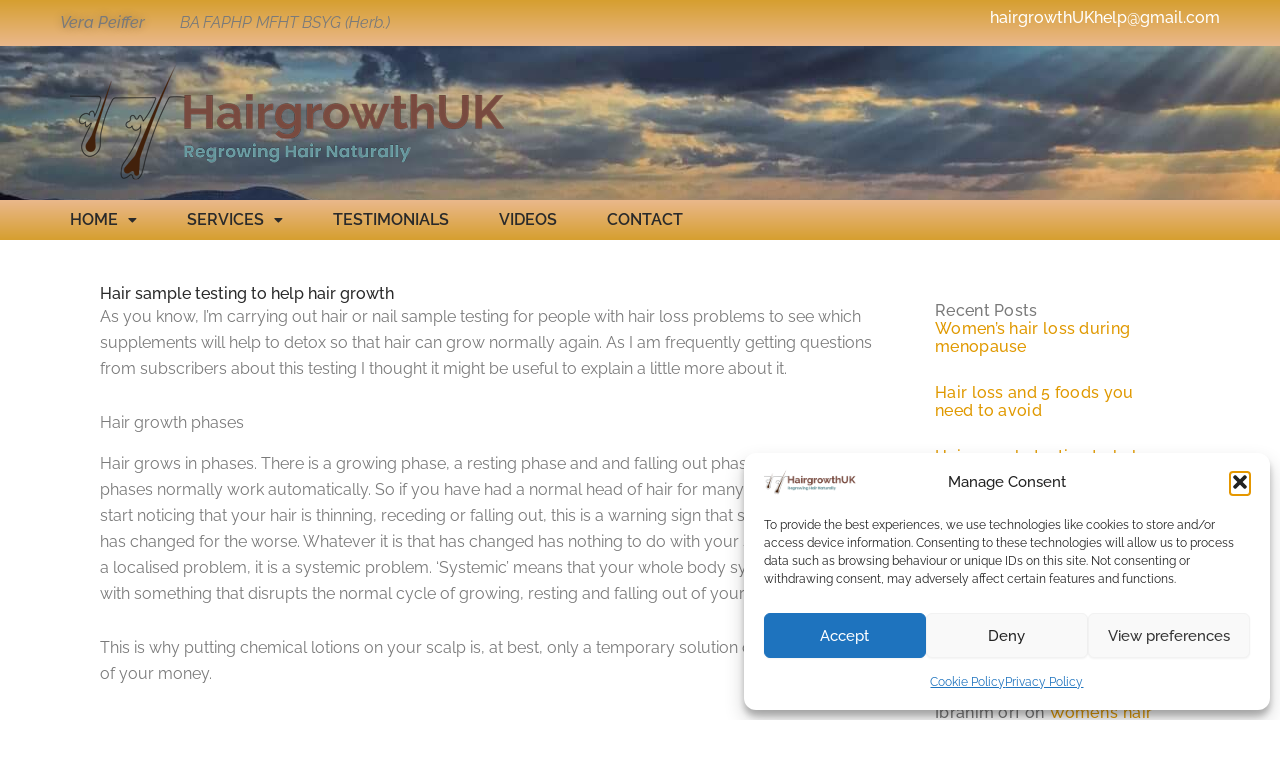

--- FILE ---
content_type: text/css
request_url: https://hairgrowthuk.net/wp-content/uploads/elementor/css/post-5.css?ver=1768998142
body_size: 378
content:
.elementor-kit-5{--e-global-color-primary:#6EC1E4;--e-global-color-secondary:#2A2A2A;--e-global-color-text:#7A7A7A;--e-global-color-accent:#E8B78A;--e-global-color-041b7b2:#578287;--e-global-color-609f70d:#64A4AB;--e-global-typography-primary-font-family:"Raleway";--e-global-typography-primary-font-weight:500;--e-global-typography-secondary-font-family:"Raleway";--e-global-typography-secondary-font-weight:400;--e-global-typography-text-font-family:"Raleway";--e-global-typography-text-font-weight:400;--e-global-typography-accent-font-family:"Raleway";--e-global-typography-accent-font-weight:500;--e-global-typography-c752aca-font-family:"Raleway";--e-global-typography-c752aca-font-size:40px;--e-global-typography-c752aca-font-weight:700;}.elementor-kit-5 e-page-transition{background-color:#FFBC7D;}.elementor-kit-5 a{color:#FF8C00;font-family:"Raleway", Sans-serif;}.elementor-kit-5 a:hover{color:var( --e-global-color-609f70d );}.elementor-section.elementor-section-boxed > .elementor-container{max-width:1140px;}.e-con{--container-max-width:1140px;}.elementor-widget:not(:last-child){margin-block-end:20px;}.elementor-element{--widgets-spacing:20px 20px;--widgets-spacing-row:20px;--widgets-spacing-column:20px;}{}h1.entry-title{display:var(--page-title-display);}@media(max-width:1024px){.elementor-section.elementor-section-boxed > .elementor-container{max-width:1024px;}.e-con{--container-max-width:1024px;}}@media(max-width:767px){.elementor-section.elementor-section-boxed > .elementor-container{max-width:767px;}.e-con{--container-max-width:767px;}}

--- FILE ---
content_type: text/css
request_url: https://hairgrowthuk.net/wp-content/uploads/elementor/css/post-40.css?ver=1768998142
body_size: 2635
content:
.elementor-40 .elementor-element.elementor-element-585c41b{--display:flex;--min-height:0px;--flex-direction:row;--container-widget-width:initial;--container-widget-height:100%;--container-widget-flex-grow:1;--container-widget-align-self:stretch;--flex-wrap-mobile:wrap;--margin-top:0px;--margin-bottom:0px;--margin-left:0px;--margin-right:0px;}.elementor-40 .elementor-element.elementor-element-585c41b:not(.elementor-motion-effects-element-type-background), .elementor-40 .elementor-element.elementor-element-585c41b > .elementor-motion-effects-container > .elementor-motion-effects-layer{background-color:transparent;background-image:linear-gradient(180deg, #D69F2F 0%, #EAB88C 100%);}.elementor-widget-text-editor{font-family:var( --e-global-typography-text-font-family ), Sans-serif;font-weight:var( --e-global-typography-text-font-weight );color:var( --e-global-color-text );}.elementor-widget-text-editor.elementor-drop-cap-view-stacked .elementor-drop-cap{background-color:var( --e-global-color-primary );}.elementor-widget-text-editor.elementor-drop-cap-view-framed .elementor-drop-cap, .elementor-widget-text-editor.elementor-drop-cap-view-default .elementor-drop-cap{color:var( --e-global-color-primary );border-color:var( --e-global-color-primary );}.elementor-40 .elementor-element.elementor-element-4009333{width:var( --container-widget-width, 140px );max-width:140px;--container-widget-width:140px;--container-widget-flex-grow:0;font-family:"Raleway", Sans-serif;font-weight:500;text-shadow:0px 0px 10px rgba(0,0,0,0.3);}.elementor-40 .elementor-element.elementor-element-4009333 > .elementor-widget-container{padding:0px 0px 0px 20px;}.elementor-40 .elementor-element.elementor-element-4009333.elementor-element{--align-self:flex-start;}.elementor-40 .elementor-element.elementor-element-12d74d2{width:var( --container-widget-width, 250px );max-width:250px;--container-widget-width:250px;--container-widget-flex-grow:0;text-align:left;}.elementor-40 .elementor-element.elementor-element-12d74d2.elementor-element{--align-self:flex-start;}.elementor-40 .elementor-element.elementor-element-8520da4{width:var( --container-widget-width, 80px );max-width:80px;--container-widget-width:80px;--container-widget-flex-grow:0;text-align:right;font-family:"Raleway", Sans-serif;font-weight:500;color:#FFFFFF;}.elementor-40 .elementor-element.elementor-element-8520da4 > .elementor-widget-container{margin:-5px 0px -30px 0px;padding:0px 20px 0px 0px;}.elementor-40 .elementor-element.elementor-element-8520da4.elementor-element{--flex-grow:1;--flex-shrink:0;}.elementor-40 .elementor-element.elementor-element-ed5ce95{--display:flex;--flex-direction:column;--container-widget-width:100%;--container-widget-height:initial;--container-widget-flex-grow:0;--container-widget-align-self:initial;--flex-wrap-mobile:wrap;--overlay-opacity:0.8;}.elementor-40 .elementor-element.elementor-element-ed5ce95:not(.elementor-motion-effects-element-type-background), .elementor-40 .elementor-element.elementor-element-ed5ce95 > .elementor-motion-effects-container > .elementor-motion-effects-layer{background-image:url("https://hairgrowthuk.net/wp-content/uploads/2024/02/nature-3048299_1920.jpg");background-position:0px -576px;background-repeat:no-repeat;background-size:auto;}.elementor-40 .elementor-element.elementor-element-ed5ce95::before, .elementor-40 .elementor-element.elementor-element-ed5ce95 > .elementor-background-video-container::before, .elementor-40 .elementor-element.elementor-element-ed5ce95 > .e-con-inner > .elementor-background-video-container::before, .elementor-40 .elementor-element.elementor-element-ed5ce95 > .elementor-background-slideshow::before, .elementor-40 .elementor-element.elementor-element-ed5ce95 > .e-con-inner > .elementor-background-slideshow::before, .elementor-40 .elementor-element.elementor-element-ed5ce95 > .elementor-motion-effects-container > .elementor-motion-effects-layer::before{background-color:#FFFFFF;--background-overlay:'';}.elementor-widget-image .widget-image-caption{color:var( --e-global-color-text );font-family:var( --e-global-typography-text-font-family ), Sans-serif;font-weight:var( --e-global-typography-text-font-weight );}.elementor-40 .elementor-element.elementor-element-c13916f > .elementor-widget-container{padding:0px 0px 0px 30px;}.elementor-40 .elementor-element.elementor-element-c13916f{text-align:left;}.elementor-40 .elementor-element.elementor-element-cd48ae8{--display:flex;--min-height:0px;--margin-top:0px;--margin-bottom:0px;--margin-left:0px;--margin-right:0px;--padding-top:0px;--padding-bottom:0px;--padding-left:20px;--padding-right:0px;}.elementor-40 .elementor-element.elementor-element-cd48ae8:not(.elementor-motion-effects-element-type-background), .elementor-40 .elementor-element.elementor-element-cd48ae8 > .elementor-motion-effects-container > .elementor-motion-effects-layer{background-color:transparent;background-image:linear-gradient(180deg, #EAB88C 0%, #D69F2F 100%);}.elementor-40 .elementor-element.elementor-element-cd48ae8.e-con{--order:-99999 /* order start hack */;}.elementor-widget-navigation-menu .menu-item a.hfe-menu-item.elementor-button{background-color:var( --e-global-color-accent );font-family:var( --e-global-typography-accent-font-family ), Sans-serif;font-weight:var( --e-global-typography-accent-font-weight );}.elementor-widget-navigation-menu .menu-item a.hfe-menu-item.elementor-button:hover{background-color:var( --e-global-color-accent );}.elementor-widget-navigation-menu a.hfe-menu-item, .elementor-widget-navigation-menu a.hfe-sub-menu-item{font-family:var( --e-global-typography-primary-font-family ), Sans-serif;font-weight:var( --e-global-typography-primary-font-weight );}.elementor-widget-navigation-menu .menu-item a.hfe-menu-item, .elementor-widget-navigation-menu .sub-menu a.hfe-sub-menu-item{color:var( --e-global-color-text );}.elementor-widget-navigation-menu .menu-item a.hfe-menu-item:hover,
								.elementor-widget-navigation-menu .sub-menu a.hfe-sub-menu-item:hover,
								.elementor-widget-navigation-menu .menu-item.current-menu-item a.hfe-menu-item,
								.elementor-widget-navigation-menu .menu-item a.hfe-menu-item.highlighted,
								.elementor-widget-navigation-menu .menu-item a.hfe-menu-item:focus{color:var( --e-global-color-accent );}.elementor-widget-navigation-menu .hfe-nav-menu-layout:not(.hfe-pointer__framed) .menu-item.parent a.hfe-menu-item:before,
								.elementor-widget-navigation-menu .hfe-nav-menu-layout:not(.hfe-pointer__framed) .menu-item.parent a.hfe-menu-item:after{background-color:var( --e-global-color-accent );}.elementor-widget-navigation-menu .hfe-nav-menu-layout:not(.hfe-pointer__framed) .menu-item.parent .sub-menu .hfe-has-submenu-container a:after{background-color:var( --e-global-color-accent );}.elementor-widget-navigation-menu .hfe-pointer__framed .menu-item.parent a.hfe-menu-item:before,
								.elementor-widget-navigation-menu .hfe-pointer__framed .menu-item.parent a.hfe-menu-item:after{border-color:var( --e-global-color-accent );}
							.elementor-widget-navigation-menu .sub-menu li a.hfe-sub-menu-item,
							.elementor-widget-navigation-menu nav.hfe-dropdown li a.hfe-sub-menu-item,
							.elementor-widget-navigation-menu nav.hfe-dropdown li a.hfe-menu-item,
							.elementor-widget-navigation-menu nav.hfe-dropdown-expandible li a.hfe-menu-item,
							.elementor-widget-navigation-menu nav.hfe-dropdown-expandible li a.hfe-sub-menu-item{font-family:var( --e-global-typography-accent-font-family ), Sans-serif;font-weight:var( --e-global-typography-accent-font-weight );}.elementor-40 .elementor-element.elementor-element-716524c .menu-item a.hfe-menu-item{padding-left:20px;padding-right:20px;}.elementor-40 .elementor-element.elementor-element-716524c .menu-item a.hfe-sub-menu-item{padding-left:calc( 20px + 20px );padding-right:20px;}.elementor-40 .elementor-element.elementor-element-716524c .hfe-nav-menu__layout-vertical .menu-item ul ul a.hfe-sub-menu-item{padding-left:calc( 20px + 40px );padding-right:20px;}.elementor-40 .elementor-element.elementor-element-716524c .hfe-nav-menu__layout-vertical .menu-item ul ul ul a.hfe-sub-menu-item{padding-left:calc( 20px + 60px );padding-right:20px;}.elementor-40 .elementor-element.elementor-element-716524c .hfe-nav-menu__layout-vertical .menu-item ul ul ul ul a.hfe-sub-menu-item{padding-left:calc( 20px + 80px );padding-right:20px;}.elementor-40 .elementor-element.elementor-element-716524c .menu-item a.hfe-menu-item, .elementor-40 .elementor-element.elementor-element-716524c .menu-item a.hfe-sub-menu-item{padding-top:15px;padding-bottom:15px;}body:not(.rtl) .elementor-40 .elementor-element.elementor-element-716524c .hfe-nav-menu__layout-horizontal .hfe-nav-menu > li.menu-item:not(:last-child){margin-right:10px;}body.rtl .elementor-40 .elementor-element.elementor-element-716524c .hfe-nav-menu__layout-horizontal .hfe-nav-menu > li.menu-item:not(:last-child){margin-left:10px;}.elementor-40 .elementor-element.elementor-element-716524c nav:not(.hfe-nav-menu__layout-horizontal) .hfe-nav-menu > li.menu-item:not(:last-child){margin-bottom:10px;}.elementor-40 .elementor-element.elementor-element-716524c ul.sub-menu{width:220px;}.elementor-40 .elementor-element.elementor-element-716524c .sub-menu a.hfe-sub-menu-item,
						 .elementor-40 .elementor-element.elementor-element-716524c nav.hfe-dropdown li a.hfe-menu-item,
						 .elementor-40 .elementor-element.elementor-element-716524c nav.hfe-dropdown li a.hfe-sub-menu-item,
						 .elementor-40 .elementor-element.elementor-element-716524c nav.hfe-dropdown-expandible li a.hfe-menu-item,
						 .elementor-40 .elementor-element.elementor-element-716524c nav.hfe-dropdown-expandible li a.hfe-sub-menu-item{padding-top:15px;padding-bottom:15px;}.elementor-40 .elementor-element.elementor-element-716524c{width:100%;max-width:100%;}.elementor-40 .elementor-element.elementor-element-716524c > .elementor-widget-container{margin:-10px 0px -10px 0px;padding:7px 0px 7px 0px;}.elementor-40 .elementor-element.elementor-element-716524c.elementor-element{--align-self:flex-start;}.elementor-40 .elementor-element.elementor-element-716524c .hfe-nav-menu__toggle{margin:0 auto;}.elementor-40 .elementor-element.elementor-element-716524c a.hfe-menu-item, .elementor-40 .elementor-element.elementor-element-716524c a.hfe-sub-menu-item{font-family:"Raleway", Sans-serif;font-weight:600;text-transform:uppercase;}.elementor-40 .elementor-element.elementor-element-716524c .menu-item a.hfe-menu-item, .elementor-40 .elementor-element.elementor-element-716524c .sub-menu a.hfe-sub-menu-item{color:var( --e-global-color-secondary );}.elementor-40 .elementor-element.elementor-element-716524c .menu-item a.hfe-menu-item:hover,
								.elementor-40 .elementor-element.elementor-element-716524c .sub-menu a.hfe-sub-menu-item:hover,
								.elementor-40 .elementor-element.elementor-element-716524c .menu-item.current-menu-item a.hfe-menu-item,
								.elementor-40 .elementor-element.elementor-element-716524c .menu-item a.hfe-menu-item.highlighted,
								.elementor-40 .elementor-element.elementor-element-716524c .menu-item a.hfe-menu-item:focus{color:var( --e-global-color-609f70d );}.elementor-40 .elementor-element.elementor-element-716524c .menu-item.current-menu-item a.hfe-menu-item,
								.elementor-40 .elementor-element.elementor-element-716524c .menu-item.current-menu-ancestor a.hfe-menu-item{color:var( --e-global-color-041b7b2 );}.elementor-40 .elementor-element.elementor-element-716524c .sub-menu,
								.elementor-40 .elementor-element.elementor-element-716524c nav.hfe-dropdown,
								.elementor-40 .elementor-element.elementor-element-716524c nav.hfe-dropdown-expandible,
								.elementor-40 .elementor-element.elementor-element-716524c nav.hfe-dropdown .menu-item a.hfe-menu-item,
								.elementor-40 .elementor-element.elementor-element-716524c nav.hfe-dropdown .menu-item a.hfe-sub-menu-item{background-color:#fff;}.elementor-40 .elementor-element.elementor-element-716524c .sub-menu a.hfe-sub-menu-item:hover,
								.elementor-40 .elementor-element.elementor-element-716524c nav.hfe-dropdown li a.hfe-menu-item:hover,
								.elementor-40 .elementor-element.elementor-element-716524c nav.hfe-dropdown li a.hfe-sub-menu-item:hover,
								.elementor-40 .elementor-element.elementor-element-716524c nav.hfe-dropdown-expandible li a.hfe-menu-item:hover,
								.elementor-40 .elementor-element.elementor-element-716524c nav.hfe-dropdown-expandible li a.hfe-sub-menu-item:hover{background-color:#64A4AB26;}.elementor-40 .elementor-element.elementor-element-716524c nav.hfe-nav-menu__layout-horizontal .sub-menu,
							.elementor-40 .elementor-element.elementor-element-716524c nav:not(.hfe-nav-menu__layout-horizontal) .sub-menu.sub-menu-open,
							.elementor-40 .elementor-element.elementor-element-716524c nav.hfe-dropdown .hfe-nav-menu,
						 	.elementor-40 .elementor-element.elementor-element-716524c nav.hfe-dropdown-expandible .hfe-nav-menu{border-style:groove;border-width:0px 0px 0px 3px;border-color:var( --e-global-color-609f70d );}.elementor-40 .elementor-element.elementor-element-716524c .hfe-nav-menu .sub-menu,
								.elementor-40 .elementor-element.elementor-element-716524c nav.hfe-dropdown,
						 		.elementor-40 .elementor-element.elementor-element-716524c nav.hfe-dropdown-expandible{box-shadow:1px 1px 20px 0px rgba(0, 0, 0, 0.24);}.elementor-40 .elementor-element.elementor-element-716524c .sub-menu li.menu-item:not(:last-child),
						.elementor-40 .elementor-element.elementor-element-716524c nav.hfe-dropdown li.menu-item:not(:last-child),
						.elementor-40 .elementor-element.elementor-element-716524c nav.hfe-dropdown-expandible li.menu-item:not(:last-child){border-bottom-style:dotted;border-bottom-color:#c4c4c4;border-bottom-width:1px;}@media(min-width:768px){.elementor-40 .elementor-element.elementor-element-585c41b{--content-width:1200px;}.elementor-40 .elementor-element.elementor-element-ed5ce95{--content-width:1200px;}.elementor-40 .elementor-element.elementor-element-cd48ae8{--content-width:1200px;}}@media(max-width:1024px){.elementor-40 .elementor-element.elementor-element-585c41b{--padding-top:10px;--padding-bottom:10px;--padding-left:30px;--padding-right:30px;}.elementor-40 .elementor-element.elementor-element-4009333{--container-widget-width:140px;--container-widget-flex-grow:0;width:var( --container-widget-width, 140px );max-width:140px;}.elementor-40 .elementor-element.elementor-element-4009333.elementor-element{--flex-grow:0;--flex-shrink:0;}.elementor-40 .elementor-element.elementor-element-12d74d2{--container-widget-width:240px;--container-widget-flex-grow:0;width:var( --container-widget-width, 240px );max-width:240px;}.elementor-40 .elementor-element.elementor-element-12d74d2.elementor-element{--flex-grow:0;--flex-shrink:0;}.elementor-40 .elementor-element.elementor-element-8520da4.elementor-element{--flex-grow:1;--flex-shrink:0;}.elementor-40 .elementor-element.elementor-element-ed5ce95:not(.elementor-motion-effects-element-type-background), .elementor-40 .elementor-element.elementor-element-ed5ce95 > .elementor-motion-effects-container > .elementor-motion-effects-layer{background-position:-687px -576px;}.elementor-40 .elementor-element.elementor-element-c13916f > .elementor-widget-container{margin:0px 0px 0px 30px;}.elementor-40 .elementor-element.elementor-element-716524c .menu-item a.hfe-menu-item{padding-left:34px;padding-right:34px;}.elementor-40 .elementor-element.elementor-element-716524c .menu-item a.hfe-sub-menu-item{padding-left:calc( 34px + 20px );padding-right:34px;}.elementor-40 .elementor-element.elementor-element-716524c .hfe-nav-menu__layout-vertical .menu-item ul ul a.hfe-sub-menu-item{padding-left:calc( 34px + 40px );padding-right:34px;}.elementor-40 .elementor-element.elementor-element-716524c .hfe-nav-menu__layout-vertical .menu-item ul ul ul a.hfe-sub-menu-item{padding-left:calc( 34px + 60px );padding-right:34px;}.elementor-40 .elementor-element.elementor-element-716524c .hfe-nav-menu__layout-vertical .menu-item ul ul ul ul a.hfe-sub-menu-item{padding-left:calc( 34px + 80px );padding-right:34px;}body:not(.rtl) .elementor-40 .elementor-element.elementor-element-716524c.hfe-nav-menu__breakpoint-tablet .hfe-nav-menu__layout-horizontal .hfe-nav-menu > li.menu-item:not(:last-child){margin-right:0px;}body .elementor-40 .elementor-element.elementor-element-716524c nav.hfe-nav-menu__layout-vertical .hfe-nav-menu > li.menu-item:not(:last-child){margin-bottom:0px;}.elementor-40 .elementor-element.elementor-element-716524c > .elementor-widget-container{padding:8px 0px 8px 0px;}}@media(max-width:767px){.elementor-40 .elementor-element.elementor-element-585c41b{--padding-top:10px;--padding-bottom:10px;--padding-left:10px;--padding-right:10px;}.elementor-40 .elementor-element.elementor-element-4009333 > .elementor-widget-container{margin:0px 0px 0px 0px;padding:0px 0px 0px 0px;}.elementor-40 .elementor-element.elementor-element-4009333{--container-widget-width:100%;--container-widget-flex-grow:0;width:var( --container-widget-width, 100% );max-width:100%;text-align:center;font-size:9px;}.elementor-40 .elementor-element.elementor-element-12d74d2 > .elementor-widget-container{margin:-20px 0px 0px 0px;padding:0px 0px 0px 0px;}.elementor-40 .elementor-element.elementor-element-12d74d2{--container-widget-width:100%;--container-widget-flex-grow:0;width:var( --container-widget-width, 100% );max-width:100%;text-align:center;}.elementor-40 .elementor-element.elementor-element-ed5ce95:not(.elementor-motion-effects-element-type-background), .elementor-40 .elementor-element.elementor-element-ed5ce95 > .elementor-motion-effects-container > .elementor-motion-effects-layer{background-position:-800px -617px;}.elementor-40 .elementor-element.elementor-element-c13916f > .elementor-widget-container{margin:0px 0px 0px 0px;}.elementor-40 .elementor-element.elementor-element-c13916f{text-align:center;}body:not(.rtl) .elementor-40 .elementor-element.elementor-element-716524c.hfe-nav-menu__breakpoint-mobile .hfe-nav-menu__layout-horizontal .hfe-nav-menu > li.menu-item:not(:last-child){margin-right:0px;}body .elementor-40 .elementor-element.elementor-element-716524c nav.hfe-nav-menu__layout-vertical .hfe-nav-menu > li.menu-item:not(:last-child){margin-bottom:0px;}.elementor-40 .elementor-element.elementor-element-716524c > .elementor-widget-container{padding:10px 0px 10px 0px;}}

--- FILE ---
content_type: text/css
request_url: https://hairgrowthuk.net/wp-content/uploads/elementor/css/post-34.css?ver=1768998142
body_size: 886
content:
.elementor-34 .elementor-element.elementor-element-beb3451{--display:flex;--flex-direction:row;--container-widget-width:initial;--container-widget-height:100%;--container-widget-flex-grow:1;--container-widget-align-self:stretch;--flex-wrap-mobile:wrap;--gap:0px 0px;--row-gap:0px;--column-gap:0px;--flex-wrap:wrap;--overlay-opacity:0.85;}.elementor-34 .elementor-element.elementor-element-beb3451:not(.elementor-motion-effects-element-type-background), .elementor-34 .elementor-element.elementor-element-beb3451 > .elementor-motion-effects-container > .elementor-motion-effects-layer{background-image:url("https://hairgrowthuk.net/wp-content/uploads/2024/02/nature-3048299_1920.jpg");background-position:bottom center;background-repeat:no-repeat;background-size:auto;}.elementor-34 .elementor-element.elementor-element-beb3451::before, .elementor-34 .elementor-element.elementor-element-beb3451 > .elementor-background-video-container::before, .elementor-34 .elementor-element.elementor-element-beb3451 > .e-con-inner > .elementor-background-video-container::before, .elementor-34 .elementor-element.elementor-element-beb3451 > .elementor-background-slideshow::before, .elementor-34 .elementor-element.elementor-element-beb3451 > .e-con-inner > .elementor-background-slideshow::before, .elementor-34 .elementor-element.elementor-element-beb3451 > .elementor-motion-effects-container > .elementor-motion-effects-layer::before{background-color:#F1AE6F;--background-overlay:'';}.elementor-34 .elementor-element.elementor-element-d586af8{--display:flex;--flex-direction:column;--container-widget-width:100%;--container-widget-height:initial;--container-widget-flex-grow:0;--container-widget-align-self:initial;--flex-wrap-mobile:wrap;--justify-content:center;}.elementor-widget-image .widget-image-caption{color:var( --e-global-color-text );font-family:var( --e-global-typography-text-font-family ), Sans-serif;font-weight:var( --e-global-typography-text-font-weight );}.elementor-34 .elementor-element.elementor-element-7a2421b{text-align:left;}.elementor-34 .elementor-element.elementor-element-a895523{--display:flex;--flex-direction:column;--container-widget-width:100%;--container-widget-height:initial;--container-widget-flex-grow:0;--container-widget-align-self:initial;--flex-wrap-mobile:wrap;}.elementor-34 .elementor-element.elementor-element-5414871{--display:flex;--flex-direction:column;--container-widget-width:100%;--container-widget-height:initial;--container-widget-flex-grow:0;--container-widget-align-self:initial;--flex-wrap-mobile:wrap;}.elementor-widget-button .elementor-button{background-color:var( --e-global-color-accent );font-family:var( --e-global-typography-accent-font-family ), Sans-serif;font-weight:var( --e-global-typography-accent-font-weight );}.elementor-34 .elementor-element.elementor-element-e68f077 .elementor-button{background-color:#D6D6D6F7;font-family:"Raleway", Sans-serif;font-weight:500;fill:#2A2A2A;color:#2A2A2A;}.elementor-34 .elementor-element.elementor-element-e68f077 .elementor-button:hover, .elementor-34 .elementor-element.elementor-element-e68f077 .elementor-button:focus{background-color:#E8B78AF7;}.elementor-34 .elementor-element.elementor-element-b30a2d1{--display:flex;--flex-direction:column;--container-widget-width:100%;--container-widget-height:initial;--container-widget-flex-grow:0;--container-widget-align-self:initial;--flex-wrap-mobile:wrap;}.elementor-34 .elementor-element.elementor-element-2618e91 .elementor-button{background-color:#D6D6D6F7;fill:#2A2A2A;color:#2A2A2A;}.elementor-34 .elementor-element.elementor-element-2618e91 .elementor-button:hover, .elementor-34 .elementor-element.elementor-element-2618e91 .elementor-button:focus{background-color:#E8B78AF7;}.elementor-34 .elementor-element.elementor-element-c05690f{--display:flex;--flex-direction:column;--container-widget-width:100%;--container-widget-height:initial;--container-widget-flex-grow:0;--container-widget-align-self:initial;--flex-wrap-mobile:wrap;}.elementor-widget-text-editor{font-family:var( --e-global-typography-text-font-family ), Sans-serif;font-weight:var( --e-global-typography-text-font-weight );color:var( --e-global-color-text );}.elementor-widget-text-editor.elementor-drop-cap-view-stacked .elementor-drop-cap{background-color:var( --e-global-color-primary );}.elementor-widget-text-editor.elementor-drop-cap-view-framed .elementor-drop-cap, .elementor-widget-text-editor.elementor-drop-cap-view-default .elementor-drop-cap{color:var( --e-global-color-primary );border-color:var( --e-global-color-primary );}.elementor-34 .elementor-element.elementor-element-fc11ac9{text-align:center;font-family:"Raleway", Sans-serif;font-size:14px;font-weight:400;color:#333333;}.elementor-34 .elementor-element.elementor-element-96d87b1{text-align:center;font-family:"Raleway", Sans-serif;font-weight:400;}@media(min-width:768px){.elementor-34 .elementor-element.elementor-element-d586af8{--width:66.6666%;}.elementor-34 .elementor-element.elementor-element-a895523{--width:33.3333%;}.elementor-34 .elementor-element.elementor-element-5414871{--width:50%;}.elementor-34 .elementor-element.elementor-element-b30a2d1{--width:50%;}.elementor-34 .elementor-element.elementor-element-c05690f{--width:100%;}}

--- FILE ---
content_type: text/css
request_url: https://hairgrowthuk.net/wp-content/uploads/elementor/css/post-239.css?ver=1768998143
body_size: 282
content:
.elementor-239 .elementor-element.elementor-element-1afcf39{--display:flex;--flex-direction:column;--container-widget-width:100%;--container-widget-height:initial;--container-widget-flex-grow:0;--container-widget-align-self:initial;--flex-wrap-mobile:wrap;}.elementor-widget-text-editor{font-family:var( --e-global-typography-text-font-family ), Sans-serif;font-weight:var( --e-global-typography-text-font-weight );color:var( --e-global-color-text );}.elementor-widget-text-editor.elementor-drop-cap-view-stacked .elementor-drop-cap{background-color:var( --e-global-color-primary );}.elementor-widget-text-editor.elementor-drop-cap-view-framed .elementor-drop-cap, .elementor-widget-text-editor.elementor-drop-cap-view-default .elementor-drop-cap{color:var( --e-global-color-primary );border-color:var( --e-global-color-primary );}.elementor-239 .elementor-element.elementor-element-315bea3 > .elementor-widget-container{margin:8px 0px 0px 0px;}.elementor-239 .elementor-element.elementor-element-315bea3{font-family:"Raleway", Sans-serif;font-weight:500;line-height:18px;letter-spacing:0.3px;}.elementor-239 .elementor-element.elementor-element-227a212 > .elementor-widget-container{margin:0px 0px 0px 0px;}.elementor-239 .elementor-element.elementor-element-227a212{font-family:"Raleway", Sans-serif;font-weight:500;line-height:18px;letter-spacing:0.3px;}